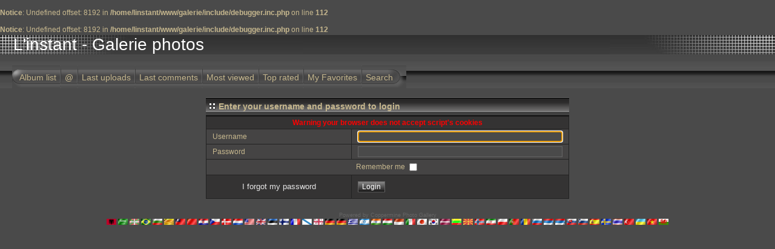

--- FILE ---
content_type: text/html; charset=utf-8
request_url: https://linstant.eu/galerie/login.php?referer=displayimage.php%3Falbum%3Drandom%26cat%3D12%26pos%3D-871
body_size: 4401
content:
<br />
<b>Notice</b>:  Undefined offset: 8192 in <b>/home/linstant/www/galerie/include/debugger.inc.php</b> on line <b>112</b><br />
<br />
<b>Notice</b>:  Undefined offset: 8192 in <b>/home/linstant/www/galerie/include/debugger.inc.php</b> on line <b>112</b><br />
<!DOCTYPE html PUBLIC "-//W3C//DTD XHTML 1.0 Transitional//EN" "http://www.w3.org/TR/xhtml1/DTD/xhtml1-transitional.dtd">

<html xmlns="http://www.w3.org/1999/xhtml" xml:lang="en" lang="en" dir="ltr">
<head>
<meta http-equiv="Content-Type" content="text/html; charset=utf-8" />
<meta http-equiv="Pragma" content="no-cache" />
<title>L&#39;instant - Galerie photos - Login</title>
<!-- Begin EnlargeIt! Headcode -->
<script type="text/javascript" src="plugins/enlargeit/js/enlargeit.js"></script>
<link rel="stylesheet" href="plugins/enlargeit/enl_styles.css" type="text/css" />
<script type="text/javascript"><!--
    enl_ani = 1;
    enl_opaglide = 0;
    enl_brd = 1;
    enl_titlebar = 1;
    enl_brdsize = 22;
    enl_brdcolor = '#FFFFFF';
    enl_titletxtcol = '#445544';
    enl_ajaxcolor = '#666677';
    enl_brdround = 0;
    enl_maxstep = 18;
    enl_shadow = 1;
    enl_shadowsize = 1;
    enl_shadowintens = 20;
    enl_shadowcolor = '#000000';
    enl_gifpath = 'plugins/enlargeit/js/';
    enl_usecounter = 1;
    enl_counterurl = 'index.php?file=enlargeit/enl_cnt&a=';
    enl_btninact = 'binact.png';
    enl_btnact = 'bact.png';
    enl_minuscur = 'minuscur.cur';
    enl_pluscur = 'pluscur.cur';
    enl_speed = 12;
    enl_dark = 1;
    enl_darkprct = 20;
    enl_center = 1;
    enl_wheelnav = 1;
    enl_drgdrop = 1;
    enl_brdbck = '';
    enl_darksteps = 20;
    enl_canceltext = "Click to cancel loading of this picture";
    enl_noflash = "To watch this file, you need the browser plugin Adobe Flash Player!";
    enl_buttonurl[0] = 'pic';
    enl_buttontxt[0] = "Show picture";
    enl_buttonoff[0] = 0;
    enl_buttonurl[1] = 'index.php?file=enlargeit/enl_addfav&pid=';
    enl_buttontxt[1] = "Favorites";
    enl_buttonoff[1] = -32;
    enl_buttonurl[2] = 'index.php?file=enlargeit/enl_info&pid=';
    enl_buttontxt[2] = "Show info";
    enl_buttonoff[2] = -16;
    enl_buttonurl[3] = 'index.php?file=enlargeit/enl_rteit&pid=';
    enl_buttontxt[3] = "Vote";
    enl_buttonoff[3] = -112;
    enl_buttonurl[4] = 'index.php?file=enlargeit/enl_comment&pos=-';
    enl_buttontxt[4] = "Comment";
    enl_buttonoff[4] = -64;
    enl_buttonurl[5] = 'index.php?file=enlargeit/enl_ecard&pos=-';
    enl_buttontxt[5] = "E-Card";
    enl_buttonoff[5] = -176;
    enl_buttonurl[6] = 'max';
    enl_buttontxt[6] = "Full size";
    enl_buttonoff[6] = -144;
    enl_buttonurl[7] = 'prev';
    enl_buttontxt[7] = "Previous pic [left arrow key]";
    enl_buttonoff[7] = -96;
    enl_buttonurl[8] = 'next';
    enl_buttontxt[8] = "Next pic [right arrow key]";
    enl_buttonoff[8] = -80;
    enl_buttonurl[9] = 'close';
    enl_buttontxt[9] = "Close [Esc]";
    enl_buttonoff[9] = -128;
//--></script>
<meta http-equiv="imagetoolbar" content="no" />
<!-- End EnlargeIt! Headcode -->

<link rel="stylesheet" href="themes/igames/style.css" type="text/css" />
<script type="text/javascript" src="scripts.js"></script>
<script language="JavaScript" type="text/JavaScript">
<!--
function MM_findObj(n, d) { //v4.01
  var p,i,x;  if(!d) d=document; if((p=n.indexOf("?"))>0&&parent.frames.length) {
    d=parent.frames[n.substring(p+1)].document; n=n.substring(0,p);}
  if(!(x=d[n])&&d.all) x=d.all[n]; for (i=0;!x&&i<d.forms.length;i++) x=d.forms[i][n];
  for(i=0;!x&&d.layers&&i<d.layers.length;i++) x=MM_findObj(n,d.layers[i].document);
  if(!x && d.getElementById) x=d.getElementById(n); return x;
}

function MM_showHideLayers() { //v6.0
  var i,p,v,obj,args=MM_showHideLayers.arguments;
  for (i=0; i<(args.length-2); i+=3) if ((obj=MM_findObj(args[i]))!=null) { v=args[i+2];
    if (obj.style) { obj=obj.style; v=(v=='show')?'visible':(v=='hide')?'hidden':v; }
    obj.visibility=v; }
}
//-->
</script>
<!--
  SVN version info:
  Coppermine version: 1.4.22
  $Revision: 5740 $
  $LastChangedBy: gaugau $
  $Date: 2009-03-05 08:27:01 +0100 (Do, 05 Mär 2009) $
-->
</head>
<body>
<div id="CUSTOM_HEADER">
  
  </div>
  

  
<div class="top_panel">
  <div class="top_panel_left">
    <div class="top_panel_right">
      <div id="SELECT_LISTS">
        
        
      </div>
      <h1>L&#39;instant - Galerie photos</h1>
      <h3></h3>
    </div>
  </div>
</div>

<div class="top_panel_btm">

</div>


<div id="MENUS">
  <div id="SUB_MENU">
                            <table border="0" cellpadding="0" cellspacing="0" width="100%">
                                <tr>

                                        <td class="top_menu_left_bttn">
                                                <a href="index.php" title="Go to the album list">Album list</a>
                                        </td>
                                        <td><img src="themes/igames/images/menu_spacer.gif" width="2" height="35" border="0" alt="" /><br /></td>
                                        <td class="top_menu_bttn">
                                                <a href="javascript:;" onmouseover="MM_showHideLayers('SYS_MENU','','show')">@</a>
                                        </td>
                                        <td><img src="themes/igames/images/menu_spacer.gif" width="2" height="35" border="0" alt="" /><br /></td>
                                        <td class="top_menu_bttn">
                                                <a href="thumbnails.php?album=lastup" title="Last uploads">Last uploads</a>
                                        </td>
                                        <td><img src="themes/igames/images/menu_spacer.gif" width="2" height="35" border="0" alt="" /><br /></td>
                                        <td class="top_menu_bttn">
                                                <a href="thumbnails.php?album=lastcom" onmouseover="MM_showHideLayers('SYS_MENU','','hide')" title="Last comments">Last comments</a>
                                        </td>
                                        <td><img src="themes/igames/images/menu_spacer.gif" width="2" height="35" border="0" alt="" /><br /></td>
                                        <td class="top_menu_bttn">
                                                <a href="thumbnails.php?album=topn" onmouseover="MM_showHideLayers('SYS_MENU','','hide')" title="Most viewed">Most viewed</a>
                                        </td>
                                        <td><img src="themes/igames/images/menu_spacer.gif" width="2" height="35" border="0" alt="" /><br /></td>
                                        <td class="top_menu_bttn">
                                                <a href="thumbnails.php?album=toprated" onmouseover="MM_showHideLayers('SYS_MENU','','hide')" title="Top rated">Top rated</a>
                                        </td>
                                        <td><img src="themes/igames/images/menu_spacer.gif" width="2" height="35" border="0" alt="" /><br /></td>
                                        <td class="top_menu_bttn">
                                                <a href="thumbnails.php?album=favpics" onmouseover="MM_showHideLayers('SYS_MENU','','hide')" title="My Favorites">My Favorites</a>
                                        </td>
                                        <td><img src="themes/igames/images/menu_spacer.gif" width="2" height="35" border="0" alt="" /><br /></td>
                                        <td class="top_menu_right_bttn">
                                                <a href="search.php" onmouseover="MM_showHideLayers('SYS_MENU','','hide')" title="Search">Search</a>
                                        </td>
                                        <td width="100%">&nbsp;</td>
                                </tr>
                        </table>
  </div>
  <div id="SYS_MENU">
             |  <!-- BEGIN home -->
        <a href="index.php" title="Go to the home page">Home</a> |
  <!-- END home -->                <!-- BEGIN faq -->
        <a href="faq.php" title="Frequently Asked Questions on the picture gallery &quot;Coppermine&quot;">FAQ</a> |
  <!-- END faq -->
<!-- BEGIN Stats -->
        <a href="index.php?file=stats/stats" title="Stats">Stats</a> |
  <!-- END Stats -->
  <!-- BEGIN login -->
        <a href="login.php?referer=login.php%3Freferer%3Ddisplayimage.php%253Falbum%253Drandom%2526cat%253D12%2526pos%253D-871" title="Log me in">Login</a> 
  <!-- END login -->  |
  </div>
</div>


<div id="GALLERY">
      
      <form action="login.php?referer=displayimage.php%3Falbum%3Drandom%26amp%3Bcat%3D12%26amp%3Bpos%3D-871" method="post" name="loginbox"><!-- Start standard table title -->
<table align="center" width="600" cellspacing="0" cellpadding="0" class="maintablea">
        <tr>
                <td>
                        <table width="100%" cellspacing="0" cellpadding="0" class="tableh1a">
                                <tr>
                                        <td><img src='themes/igames/images/box_left_icon.gif' hspace="5" alt="" /> </td>
                                        <td  class="tableh1a" width="95%">Enter your username and password to login</td>
                                        <td width="5%"> &nbsp; </td>
                                </tr>
                        </table>
                </td>
        </tr>
</table>
<!-- Start standard table -->
<table align="center" width="600" cellspacing="1" cellpadding="0" class="maintableb">
                  
                                    <tr>
                          <td colspan="2" align="center" class="tableh2">
                        <span style="color:red"><b>Warning your browser does not accept script's cookies</b></span>
                        </td>
                  </tr>

                  <tr>
                        <td class="tableb" width="40%">Username</td>
                        <td class="tableb" width="60%"><input type="text" class="textinput" name="username" style="width: 100%" tabindex="1" /></td>
                  </tr>
                  <tr>
                          <td class="tableb">Password</td>
                        <td class="tableb"><input type="password" class="textinput" name="password" style="width: 100%" tabindex="2" /></td>
                  </tr>
                  <tr>
                    <td colspan="2" align="center" class="tableb">Remember me <input name="remember_me" type="checkbox" class="checkbox" value="1" tabindex="3" /></td>
                  </tr>
                  <tr>
                    <td align="center" class="tablef"><a href="forgot_passwd.php" class="topmenu">I forgot my password</a></td>
                    <td align="left" class="tablef"><input name="submitted" type="submit" class="button" value="Login" tabindex="4" /></td>
                  </tr>
</table>
<!-- End standard table -->

</form>
<script language="javascript" type="text/javascript">
<!--
document.loginbox.username.focus();
-->
</script><div class="footer" align="center" style="padding-top: 10px;">Powered by <a href="http://coppermine-gallery.net/" title="Coppermine Photo Gallery" rel="external">Coppermine Photo Gallery</a></div>
</div>
<div id="SELECT_FLAGS">
 <div id="cpgChooseFlags">
<a href="login.php?referer=displayimage.php?album=random&amp;cat=12&amp;pos=-871&amp;lang=albanian" rel="nofollow"><img src="images/flags/al.gif" border="0" width="16" height="10" alt="" title="Albanian" /></a>

<a href="login.php?referer=displayimage.php?album=random&amp;cat=12&amp;pos=-871&amp;lang=arabic" rel="nofollow"><img src="images/flags/sa.gif" border="0" width="16" height="10" alt="" title="Arabic (&#1575;&#1604;&#1593;&#1585;&#1576;&#1610;&#1577;)" /></a>

<a href="login.php?referer=displayimage.php?album=random&amp;cat=12&amp;pos=-871&amp;lang=basque" rel="nofollow"><img src="images/flags/baq.gif" border="0" width="16" height="10" alt="" title="Basque (Euskera)" /></a>

<a href="login.php?referer=displayimage.php?album=random&amp;cat=12&amp;pos=-871&amp;lang=brazilian_portuguese" rel="nofollow"><img src="images/flags/br.gif" border="0" width="16" height="10" alt="" title="Portuguese [Brazilian] (Portugu&ecirc;s Brasileiro)" /></a>

<a href="login.php?referer=displayimage.php?album=random&amp;cat=12&amp;pos=-871&amp;lang=bulgarian" rel="nofollow"><img src="images/flags/bg.gif" border="0" width="16" height="10" alt="" title="Bulgarian (&#1041;&#1098;&#1083;&#1075;&#1072;&#1088;&#1089;&#1082;&#1080;)" /></a>

<a href="login.php?referer=displayimage.php?album=random&amp;cat=12&amp;pos=-871&amp;lang=catalan" rel="nofollow"><img src="images/flags/ct.gif" border="0" width="16" height="10" alt="" title="Catalan (Catal&agrave;)" /></a>

<a href="login.php?referer=displayimage.php?album=random&amp;cat=12&amp;pos=-871&amp;lang=chinese_big5" rel="nofollow"><img src="images/flags/tw.gif" border="0" width="16" height="10" alt="" title="Chinese traditional (&#20013;&#25991; - &#32321;&#39636;)" /></a>

<a href="login.php?referer=displayimage.php?album=random&amp;cat=12&amp;pos=-871&amp;lang=chinese_gb" rel="nofollow"><img src="images/flags/cn.gif" border="0" width="16" height="10" alt="" title="Chinese simplified (&#20013;&#25991; - &#31616;&#20307;)" /></a>

<a href="login.php?referer=displayimage.php?album=random&amp;cat=12&amp;pos=-871&amp;lang=croatian" rel="nofollow"><img src="images/flags/hr.gif" border="0" width="16" height="10" alt="" title="Croatian (Hrvatski)" /></a>

<a href="login.php?referer=displayimage.php?album=random&amp;cat=12&amp;pos=-871&amp;lang=czech" rel="nofollow"><img src="images/flags/cz.gif" border="0" width="16" height="10" alt="" title="Czech (&#x010C;esky)" /></a>

<a href="login.php?referer=displayimage.php?album=random&amp;cat=12&amp;pos=-871&amp;lang=danish" rel="nofollow"><img src="images/flags/dk.gif" border="0" width="16" height="10" alt="" title="Danish (Dansk)" /></a>

<a href="login.php?referer=displayimage.php?album=random&amp;cat=12&amp;pos=-871&amp;lang=dutch" rel="nofollow"><img src="images/flags/nl.gif" border="0" width="16" height="10" alt="" title="Dutch (Nederlands)" /></a>

<a href="login.php?referer=displayimage.php?album=random&amp;cat=12&amp;pos=-871&amp;lang=english" rel="nofollow"><img src="images/flags/us.gif" border="0" width="16" height="10" alt="" title="English [US]" /></a>

<a href="login.php?referer=displayimage.php?album=random&amp;cat=12&amp;pos=-871&amp;lang=english_gb" rel="nofollow"><img src="images/flags/gb.gif" border="0" width="16" height="10" alt="" title="English [British]" /></a>

<a href="login.php?referer=displayimage.php?album=random&amp;cat=12&amp;pos=-871&amp;lang=estonian" rel="nofollow"><img src="images/flags/ee.gif" border="0" width="16" height="10" alt="" title="Estonian (Eesti)" /></a>

<a href="login.php?referer=displayimage.php?album=random&amp;cat=12&amp;pos=-871&amp;lang=finnish" rel="nofollow"><img src="images/flags/fi.gif" border="0" width="16" height="10" alt="" title="Finnish (Suomea)" /></a>

<a href="login.php?referer=displayimage.php?album=random&amp;cat=12&amp;pos=-871&amp;lang=french" rel="nofollow"><img src="images/flags/fr.gif" border="0" width="16" height="10" alt="" title="French (Fran&ccedil;ais)" /></a>

<a href="login.php?referer=displayimage.php?album=random&amp;cat=12&amp;pos=-871&amp;lang=galician" rel="nofollow"><img src="images/flags/es_gln.gif" border="0" width="16" height="10" alt="" title="Galician (Galego)" /></a>

<a href="login.php?referer=displayimage.php?album=random&amp;cat=12&amp;pos=-871&amp;lang=georgian" rel="nofollow"><img src="images/flags/ge.gif" border="0" width="16" height="10" alt="" title="Georgian (&#4325;&#4304;&#4320;&#4311;&#4323;&#4314;&#4312;)" /></a>

<a href="login.php?referer=displayimage.php?album=random&amp;cat=12&amp;pos=-871&amp;lang=german" rel="nofollow"><img src="images/flags/de.gif" border="0" width="16" height="10" alt="" title="German (Deutsch)" /></a>

<a href="login.php?referer=displayimage.php?album=random&amp;cat=12&amp;pos=-871&amp;lang=german_sie" rel="nofollow"><img src="images/flags/de.gif" border="0" width="16" height="10" alt="" title="German [formal] (Deutsch [Sie])" /></a>

<a href="login.php?referer=displayimage.php?album=random&amp;cat=12&amp;pos=-871&amp;lang=greek" rel="nofollow"><img src="images/flags/gr.gif" border="0" width="16" height="10" alt="" title="Greek (&#917;&#955;&#955;&#951;&#957;&#953;&#954;&#940;)" /></a>

<a href="login.php?referer=displayimage.php?album=random&amp;cat=12&amp;pos=-871&amp;lang=hebrew" rel="nofollow"><img src="images/flags/il.gif" border="0" width="16" height="10" alt="" title="Hebrew (&#1506;&#1489;&#1512;&#1497;&#1514;)" /></a>

<a href="login.php?referer=displayimage.php?album=random&amp;cat=12&amp;pos=-871&amp;lang=hindi" rel="nofollow"><img src="images/flags/in.gif" border="0" width="16" height="10" alt="" title="Hindi (&#2361;&#2367;&#2344;&#2381;&#2342;&#2368;)" /></a>

<a href="login.php?referer=displayimage.php?album=random&amp;cat=12&amp;pos=-871&amp;lang=hungarian" rel="nofollow"><img src="images/flags/hu.gif" border="0" width="16" height="10" alt="" title="Hungarian (Magyarul)" /></a>

<a href="login.php?referer=displayimage.php?album=random&amp;cat=12&amp;pos=-871&amp;lang=indonesian" rel="nofollow"><img src="images/flags/id.gif" border="0" width="16" height="10" alt="" title="Indonesian (Bahasa Indonesia)" /></a>

<a href="login.php?referer=displayimage.php?album=random&amp;cat=12&amp;pos=-871&amp;lang=italian" rel="nofollow"><img src="images/flags/it.gif" border="0" width="16" height="10" alt="" title="Italian (Italiano)" /></a>

<a href="login.php?referer=displayimage.php?album=random&amp;cat=12&amp;pos=-871&amp;lang=japanese" rel="nofollow"><img src="images/flags/jp.gif" border="0" width="16" height="10" alt="" title="Japanese (&#26085;&#26412;&#35486;)" /></a>

<a href="login.php?referer=displayimage.php?album=random&amp;cat=12&amp;pos=-871&amp;lang=korean" rel="nofollow"><img src="images/flags/kr.gif" border="0" width="16" height="10" alt="" title="Korean (&#54620;&#44397;&#50612;)" /></a>

<a href="login.php?referer=displayimage.php?album=random&amp;cat=12&amp;pos=-871&amp;lang=latvian" rel="nofollow"><img src="images/flags/lv.gif" border="0" width="16" height="10" alt="" title="Latvian" /></a>

<a href="login.php?referer=displayimage.php?album=random&amp;cat=12&amp;pos=-871&amp;lang=lithuanian" rel="nofollow"><img src="images/flags/lt.gif" border="0" width="16" height="10" alt="" title="Lithuanian (Lietuvi&#0353;kai)" /></a>

<a href="login.php?referer=displayimage.php?album=random&amp;cat=12&amp;pos=-871&amp;lang=macedonian" rel="nofollow"><img src="images/flags/mk.gif" border="0" width="16" height="10" alt="" title="Macedonian (&#1052;&#1072;&#1082;&#1077;&#1076;&#1086;&#1085;&#1089;&#1082;&#1080;)" /></a>

<a href="login.php?referer=displayimage.php?album=random&amp;cat=12&amp;pos=-871&amp;lang=norwegian" rel="nofollow"><img src="images/flags/no.gif" border="0" width="16" height="10" alt="" title="Norwegian (Norsk)" /></a>

<a href="login.php?referer=displayimage.php?album=random&amp;cat=12&amp;pos=-871&amp;lang=persian" rel="nofollow"><img src="images/flags/ir.gif" border="0" width="16" height="10" alt="" title="Persian (&#1601;&#1575;&#1585;&#1587;&#1740;)" /></a>

<a href="login.php?referer=displayimage.php?album=random&amp;cat=12&amp;pos=-871&amp;lang=polish" rel="nofollow"><img src="images/flags/pl.gif" border="0" width="16" height="10" alt="" title="Polish (Polski)" /></a>

<a href="login.php?referer=displayimage.php?album=random&amp;cat=12&amp;pos=-871&amp;lang=portuguese" rel="nofollow"><img src="images/flags/pt.gif" border="0" width="16" height="10" alt="" title="Portuguese [Portugal] (Portugu&ecirc;s)" /></a>

<a href="login.php?referer=displayimage.php?album=random&amp;cat=12&amp;pos=-871&amp;lang=romanian" rel="nofollow"><img src="images/flags/ro.gif" border="0" width="16" height="10" alt="" title="Romanian (Rom&acirc;n&atilde;)" /></a>

<a href="login.php?referer=displayimage.php?album=random&amp;cat=12&amp;pos=-871&amp;lang=russian" rel="nofollow"><img src="images/flags/ru.gif" border="0" width="16" height="10" alt="" title="Russian (&#1056;&#1091;&#1089;&#1089;&#1082;&#1080;&#1081;)" /></a>

<a href="login.php?referer=displayimage.php?album=random&amp;cat=12&amp;pos=-871&amp;lang=serbian" rel="nofollow"><img src="images/flags/sr.gif" border="0" width="16" height="10" alt="" title="Serbian [Latin] (Srpski)" /></a>

<a href="login.php?referer=displayimage.php?album=random&amp;cat=12&amp;pos=-871&amp;lang=serbian_cy" rel="nofollow"><img src="images/flags/sr.gif" border="0" width="16" height="10" alt="" title="Serbian [Cyrillic] (&#1057;&#1088;&#1087;&#1089;&#1082;&#1080;)" /></a>

<a href="login.php?referer=displayimage.php?album=random&amp;cat=12&amp;pos=-871&amp;lang=slovak" rel="nofollow"><img src="images/flags/sk.gif" border="0" width="16" height="10" alt="" title="Slovak (Slovensky)" /></a>

<a href="login.php?referer=displayimage.php?album=random&amp;cat=12&amp;pos=-871&amp;lang=slovenian" rel="nofollow"><img src="images/flags/si.gif" border="0" width="16" height="10" alt="" title="Slovenian (Slovensko)" /></a>

<a href="login.php?referer=displayimage.php?album=random&amp;cat=12&amp;pos=-871&amp;lang=spanish" rel="nofollow"><img src="images/flags/es.gif" border="0" width="16" height="10" alt="" title="Spanish (Espa&ntilde;ol)" /></a>

<a href="login.php?referer=displayimage.php?album=random&amp;cat=12&amp;pos=-871&amp;lang=swedish" rel="nofollow"><img src="images/flags/se.gif" border="0" width="16" height="10" alt="" title="Swedish (Svenska)" /></a>

<a href="login.php?referer=displayimage.php?album=random&amp;cat=12&amp;pos=-871&amp;lang=thai" rel="nofollow"><img src="images/flags/th.gif" border="0" width="16" height="10" alt="" title="Thai (&#3652;&#3607;&#3618;)" /></a>

<a href="login.php?referer=displayimage.php?album=random&amp;cat=12&amp;pos=-871&amp;lang=turkish" rel="nofollow"><img src="images/flags/tr.gif" border="0" width="16" height="10" alt="" title="Turkish (T&uuml;rk&ccedil;e)" /></a>

<a href="login.php?referer=displayimage.php?album=random&amp;cat=12&amp;pos=-871&amp;lang=ukrainian" rel="nofollow"><img src="images/flags/ua.gif" border="0" width="16" height="10" alt="" title="Ukrainian (&#1059;&#1082;&#1088;&#1072;&#1111;&#1085;&#1089;&#1100;&#1082;&#1072;)" /></a>

<a href="login.php?referer=displayimage.php?album=random&amp;cat=12&amp;pos=-871&amp;lang=vietnamese" rel="nofollow"><img src="images/flags/vn.gif" border="0" width="16" height="10" alt="" title="Vietnamese (Tieng Viet)" /></a>

<a href="login.php?referer=displayimage.php?album=random&amp;cat=12&amp;pos=-871&amp;lang=welsh" rel="nofollow"><img src="images/flags/gb-cm.gif" border="0" width="16" height="10" alt="" title="Welsh (Cymraeg)" /></a>
</div>
 </div>
 <div id="CUSTOM_FOOTER">
  
  </div>
  <div id="VANITY">
  
  </div>

<!--Coppermine Photo Gallery 1.4.22 (stable)-->
</body>
</html>
